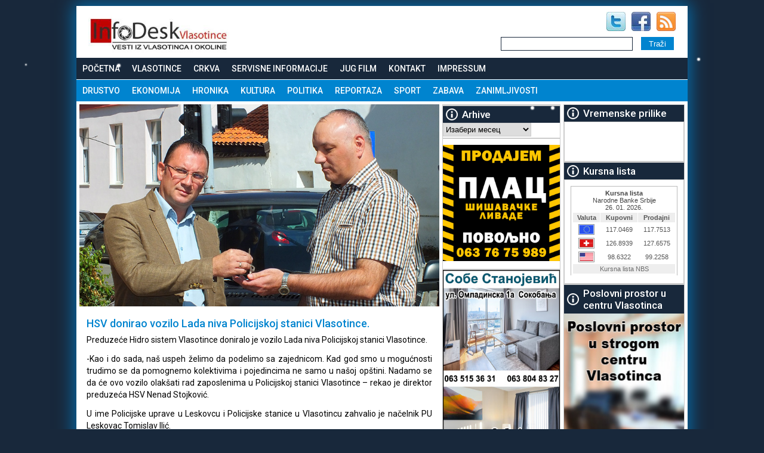

--- FILE ---
content_type: text/html; charset=UTF-8
request_url: https://www.vlasotince.info/hsv-donirao-vozilo-lada-niva-policijskoj-stanici-vlasotince/
body_size: 14777
content:


<!DOCTYPE html>
<html>
<head>


<meta name='robots' content='index, follow, max-image-preview:large, max-snippet:-1, max-video-preview:-1'/>

	<!-- This site is optimized with the Yoast SEO plugin v26.8 - https://yoast.com/product/yoast-seo-wordpress/ -->
	<title>HSV donirao vozilo Lada niva Policijskoj stanici Vlasotince. - Vlasotince InfoDesk</title>
	<meta name="description" content="Preduzeće Hidro sistem Vlasotince doniralo je vozilo Lada niva Policijskoj stanici Vlasotince."/>
	<link rel="canonical" href="https://www.vlasotince.info/hsv-donirao-vozilo-lada-niva-policijskoj-stanici-vlasotince/"/>
	<meta property="og:locale" content="sr_RS"/>
	<meta property="og:type" content="article"/>
	<meta property="og:title" content="HSV donirao vozilo Lada niva Policijskoj stanici Vlasotince. - Vlasotince InfoDesk"/>
	<meta property="og:description" content="Preduzeće Hidro sistem Vlasotince doniralo je vozilo Lada niva Policijskoj stanici Vlasotince."/>
	<meta property="og:url" content="https://www.vlasotince.info/hsv-donirao-vozilo-lada-niva-policijskoj-stanici-vlasotince/"/>
	<meta property="og:site_name" content="Vlasotince InfoDesk"/>
	<meta property="article:published_time" content="2021-09-14T13:58:42+00:00"/>
	<meta property="article:modified_time" content="2021-09-16T14:00:45+00:00"/>
	<meta property="og:image" content="https://www.vlasotince.info/wp-content/uploads/Dodela-kljuceva-lada-niva-policija-vlasotince-firma-HSV.jpg"/>
	<meta property="og:image:width" content="800"/>
	<meta property="og:image:height" content="450"/>
	<meta property="og:image:type" content="image/jpeg"/>
	<meta name="author" content="InfoDesk"/>
	<meta name="twitter:label1" content="Написано од"/>
	<meta name="twitter:data1" content="InfoDesk"/>
	<meta name="twitter:label2" content="Процењено време читања"/>
	<meta name="twitter:data2" content="1 минут"/>
	<script type="application/ld+json" class="yoast-schema-graph">{"@context":"https://schema.org","@graph":[{"@type":"Article","@id":"https://www.vlasotince.info/hsv-donirao-vozilo-lada-niva-policijskoj-stanici-vlasotince/#article","isPartOf":{"@id":"https://www.vlasotince.info/hsv-donirao-vozilo-lada-niva-policijskoj-stanici-vlasotince/"},"author":{"name":"InfoDesk","@id":"https://www.vlasotince.info/#/schema/person/ce9f6e6f6a075d3233f97774ef4a4abf"},"headline":"HSV donirao vozilo Lada niva Policijskoj stanici Vlasotince.","datePublished":"2021-09-14T13:58:42+00:00","dateModified":"2021-09-16T14:00:45+00:00","mainEntityOfPage":{"@id":"https://www.vlasotince.info/hsv-donirao-vozilo-lada-niva-policijskoj-stanici-vlasotince/"},"wordCount":181,"commentCount":0,"image":{"@id":"https://www.vlasotince.info/hsv-donirao-vozilo-lada-niva-policijskoj-stanici-vlasotince/#primaryimage"},"thumbnailUrl":"https://www.vlasotince.info/wp-content/uploads/Dodela-kljuceva-lada-niva-policija-vlasotince-firma-HSV.jpg","keywords":["Nenad Stojković","Tomislav Ilić"],"articleSection":["Drustvo","Vesti"],"inLanguage":"sr-RS","potentialAction":[{"@type":"CommentAction","name":"Comment","target":["https://www.vlasotince.info/hsv-donirao-vozilo-lada-niva-policijskoj-stanici-vlasotince/#respond"]}]},{"@type":"WebPage","@id":"https://www.vlasotince.info/hsv-donirao-vozilo-lada-niva-policijskoj-stanici-vlasotince/","url":"https://www.vlasotince.info/hsv-donirao-vozilo-lada-niva-policijskoj-stanici-vlasotince/","name":"HSV donirao vozilo Lada niva Policijskoj stanici Vlasotince. - Vlasotince InfoDesk","isPartOf":{"@id":"https://www.vlasotince.info/#website"},"primaryImageOfPage":{"@id":"https://www.vlasotince.info/hsv-donirao-vozilo-lada-niva-policijskoj-stanici-vlasotince/#primaryimage"},"image":{"@id":"https://www.vlasotince.info/hsv-donirao-vozilo-lada-niva-policijskoj-stanici-vlasotince/#primaryimage"},"thumbnailUrl":"https://www.vlasotince.info/wp-content/uploads/Dodela-kljuceva-lada-niva-policija-vlasotince-firma-HSV.jpg","datePublished":"2021-09-14T13:58:42+00:00","dateModified":"2021-09-16T14:00:45+00:00","author":{"@id":"https://www.vlasotince.info/#/schema/person/ce9f6e6f6a075d3233f97774ef4a4abf"},"description":"Preduzeće Hidro sistem Vlasotince doniralo je vozilo Lada niva Policijskoj stanici Vlasotince.","breadcrumb":{"@id":"https://www.vlasotince.info/hsv-donirao-vozilo-lada-niva-policijskoj-stanici-vlasotince/#breadcrumb"},"inLanguage":"sr-RS","potentialAction":[{"@type":"ReadAction","target":["https://www.vlasotince.info/hsv-donirao-vozilo-lada-niva-policijskoj-stanici-vlasotince/"]}]},{"@type":"ImageObject","inLanguage":"sr-RS","@id":"https://www.vlasotince.info/hsv-donirao-vozilo-lada-niva-policijskoj-stanici-vlasotince/#primaryimage","url":"https://www.vlasotince.info/wp-content/uploads/Dodela-kljuceva-lada-niva-policija-vlasotince-firma-HSV.jpg","contentUrl":"https://www.vlasotince.info/wp-content/uploads/Dodela-kljuceva-lada-niva-policija-vlasotince-firma-HSV.jpg","width":800,"height":450},{"@type":"BreadcrumbList","@id":"https://www.vlasotince.info/hsv-donirao-vozilo-lada-niva-policijskoj-stanici-vlasotince/#breadcrumb","itemListElement":[{"@type":"ListItem","position":1,"name":"Drustvo","item":"https://www.vlasotince.info/drustvo/"},{"@type":"ListItem","position":2,"name":"HSV donirao vozilo Lada niva Policijskoj stanici Vlasotince."}]},{"@type":"WebSite","@id":"https://www.vlasotince.info/#website","url":"https://www.vlasotince.info/","name":"Vlasotince InfoDesk","description":"Vlasotince InfoDesk. Vlasotince na dlanu. Vesti iz Vlasotinca i okoline. Sve o Vlasotincu na jednom mestu.","potentialAction":[{"@type":"SearchAction","target":{"@type":"EntryPoint","urlTemplate":"https://www.vlasotince.info/?s={search_term_string}"},"query-input":{"@type":"PropertyValueSpecification","valueRequired":true,"valueName":"search_term_string"}}],"inLanguage":"sr-RS"},{"@type":"Person","@id":"https://www.vlasotince.info/#/schema/person/ce9f6e6f6a075d3233f97774ef4a4abf","name":"InfoDesk","image":{"@type":"ImageObject","inLanguage":"sr-RS","@id":"https://www.vlasotince.info/#/schema/person/image/","url":"https://secure.gravatar.com/avatar/1bbe73dfee6ee28eb76951bea90a2ed262cff932cd9c6b336477c98a6e051de9?s=96&d=mm&r=g","contentUrl":"https://secure.gravatar.com/avatar/1bbe73dfee6ee28eb76951bea90a2ed262cff932cd9c6b336477c98a6e051de9?s=96&d=mm&r=g","caption":"InfoDesk"},"url":"https://www.vlasotince.info/author/zoky/"}]}</script>
	<!-- / Yoast SEO plugin. -->


<script type="text/javascript" id="wpp-js" src="https://www.vlasotince.info/wp-content/plugins/wordpress-popular-posts/assets/js/wpp.min.js?ver=7.3.6" data-sampling="0" data-sampling-rate="100" data-api-url="https://www.vlasotince.info/wp-json/wordpress-popular-posts" data-post-id="11450" data-token="4905020ae4" data-lang="0" data-debug="0"></script>
<link rel="alternate" type="application/rss+xml" title="Vlasotince InfoDesk &raquo; довод коментара на HSV donirao vozilo Lada niva Policijskoj stanici Vlasotince." href="https://www.vlasotince.info/hsv-donirao-vozilo-lada-niva-policijskoj-stanici-vlasotince/feed/"/>
<link rel="alternate" title="oEmbed (JSON)" type="application/json+oembed" href="https://www.vlasotince.info/wp-json/oembed/1.0/embed?url=https%3A%2F%2Fwww.vlasotince.info%2Fhsv-donirao-vozilo-lada-niva-policijskoj-stanici-vlasotince%2F"/>
<link rel="alternate" title="oEmbed (XML)" type="text/xml+oembed" href="https://www.vlasotince.info/wp-json/oembed/1.0/embed?url=https%3A%2F%2Fwww.vlasotince.info%2Fhsv-donirao-vozilo-lada-niva-policijskoj-stanici-vlasotince%2F&#038;format=xml"/>
		
	<style id='wp-img-auto-sizes-contain-inline-css' type='text/css'>img:is([sizes=auto i],[sizes^="auto," i]){contain-intrinsic-size:3000px 1500px}</style>
<link rel='stylesheet' id='cf7ic_style-css' href='https://www.vlasotince.info/wp-content/plugins/contact-form-7-image-captcha/css/cf7ic-style.css?ver=3.3.7' type='text/css' media='all'/>
<style id='h5ab-snow-flurry-css-css' media='all'>.sf-snow-flake{position:fixed;top:-20px;z-index:99999}.sf-snow-anim{top:110%}</style>
<style id='wp-emoji-styles-inline-css' type='text/css'>img.wp-smiley,img.emoji{display:inline!important;border:none!important;box-shadow:none!important;height:1em!important;width:1em!important;margin:0 .07em!important;vertical-align:-.1em!important;background:none!important;padding:0!important}</style>
<style id='wp-block-library-inline-css' type='text/css'>:root{--wp-block-synced-color:#7a00df;--wp-block-synced-color--rgb:122 , 0 , 223;--wp-bound-block-color:var(--wp-block-synced-color);--wp-editor-canvas-background:#ddd;--wp-admin-theme-color:#007cba;--wp-admin-theme-color--rgb:0 , 124 , 186;--wp-admin-theme-color-darker-10:#006ba1;--wp-admin-theme-color-darker-10--rgb:0 , 107 , 160.5;--wp-admin-theme-color-darker-20:#005a87;--wp-admin-theme-color-darker-20--rgb:0 , 90 , 135;--wp-admin-border-width-focus:2px}@media (min-resolution:192dpi){:root{--wp-admin-border-width-focus:1.5px}}.wp-element-button{cursor:pointer}:root .has-very-light-gray-background-color{background-color:#eee}:root .has-very-dark-gray-background-color{background-color:#313131}:root .has-very-light-gray-color{color:#eee}:root .has-very-dark-gray-color{color:#313131}:root .has-vivid-green-cyan-to-vivid-cyan-blue-gradient-background{background:linear-gradient(135deg,#00d084,#0693e3)}:root .has-purple-crush-gradient-background{background:linear-gradient(135deg,#34e2e4,#4721fb 50%,#ab1dfe)}:root .has-hazy-dawn-gradient-background{background:linear-gradient(135deg,#faaca8,#dad0ec)}:root .has-subdued-olive-gradient-background{background:linear-gradient(135deg,#fafae1,#67a671)}:root .has-atomic-cream-gradient-background{background:linear-gradient(135deg,#fdd79a,#004a59)}:root .has-nightshade-gradient-background{background:linear-gradient(135deg,#330968,#31cdcf)}:root .has-midnight-gradient-background{background:linear-gradient(135deg,#020381,#2874fc)}:root{--wp--preset--font-size--normal:16px;--wp--preset--font-size--huge:42px}.has-regular-font-size{font-size:1em}.has-larger-font-size{font-size:2.625em}.has-normal-font-size{font-size:var(--wp--preset--font-size--normal)}.has-huge-font-size{font-size:var(--wp--preset--font-size--huge)}.has-text-align-center{text-align:center}.has-text-align-left{text-align:left}.has-text-align-right{text-align:right}.has-fit-text{white-space:nowrap!important}#end-resizable-editor-section{display:none}.aligncenter{clear:both}.items-justified-left{justify-content:flex-start}.items-justified-center{justify-content:center}.items-justified-right{justify-content:flex-end}.items-justified-space-between{justify-content:space-between}.screen-reader-text{border:0;clip-path:inset(50%);height:1px;margin:-1px;overflow:hidden;padding:0;position:absolute;width:1px;word-wrap:normal!important}.screen-reader-text:focus{background-color:#ddd;clip-path:none;color:#444;display:block;font-size:1em;height:auto;left:5px;line-height:normal;padding:15px 23px 14px;text-decoration:none;top:5px;width:auto;z-index:100000}html :where(.has-border-color){border-style:solid}html :where([style*=border-top-color]){border-top-style:solid}html :where([style*=border-right-color]){border-right-style:solid}html :where([style*=border-bottom-color]){border-bottom-style:solid}html :where([style*=border-left-color]){border-left-style:solid}html :where([style*=border-width]){border-style:solid}html :where([style*=border-top-width]){border-top-style:solid}html :where([style*=border-right-width]){border-right-style:solid}html :where([style*=border-bottom-width]){border-bottom-style:solid}html :where([style*=border-left-width]){border-left-style:solid}html :where(img[class*=wp-image-]){height:auto;max-width:100%}:where(figure){margin:0 0 1em}html :where(.is-position-sticky){--wp-admin--admin-bar--position-offset:var(--wp-admin--admin-bar--height,0)}@media screen and (max-width:600px){html :where(.is-position-sticky){--wp-admin--admin-bar--position-offset:0}}</style>
<style id='classic-theme-styles-inline-css' type='text/css'>.wp-block-button__link{color:#fff;background-color:#32373c;border-radius:9999px;box-shadow:none;text-decoration:none;padding:calc(.667em + 2px) calc(1.333em + 2px);font-size:1.125em}.wp-block-file__button{background:#32373c;color:#fff;text-decoration:none}</style>
<link rel='stylesheet' id='categories-images-styles-css' href='https://www.vlasotince.info/wp-content/plugins/categories-images/assets/css/zci-styles.css?ver=3.3.1' type='text/css' media='all'/>
<link rel='stylesheet' id='contact-form-7-css' href='https://www.vlasotince.info/wp-content/plugins/contact-form-7/includes/css/styles.css?ver=6.1.4' type='text/css' media='all'/>
<link rel='stylesheet' id='responsive-lightbox-tosrus-css' href='https://www.vlasotince.info/wp-content/plugins/responsive-lightbox/assets/tosrus/jquery.tosrus.min.css?ver=2.5.0' type='text/css' media='all'/>
<link rel='stylesheet' id='dashicons-css' href='https://www.vlasotince.info/wp-includes/css/dashicons.min.css?ver=6.9' type='text/css' media='all'/>
<link rel='stylesheet' id='rmp-menu-styles-css' href='https://www.vlasotince.info/wp-content/uploads/rmp-menu/css/rmp-menu.css?ver=928' type='text/css' media='all'/>
<link rel='stylesheet' id='wordpress-popular-posts-css-css' href='https://www.vlasotince.info/wp-content/plugins/wordpress-popular-posts/assets/css/wpp.css?ver=7.3.6' type='text/css' media='all'/>
<link rel='stylesheet' id='tablepress-default-css' href='https://www.vlasotince.info/wp-content/plugins/tablepress/css/build/default.css?ver=3.2.6' type='text/css' media='all'/>
<link rel='stylesheet' id='bxslider-styles-css' href='https://www.vlasotince.info/wp-content/plugins/bxslider-wp/bxslider/jquery.bxslider.css?ver=2.0.0' type='text/css' media='all'/>
<link rel='stylesheet' id='wp-paginate-css' href='https://www.vlasotince.info/wp-content/plugins/wp-paginate/css/wp-paginate.css?ver=2.2.4' type='text/css' media='screen'/>
<script type="text/javascript" src="https://www.vlasotince.info/wp-includes/js/jquery/jquery.min.js?ver=3.7.1" id="jquery-core-js"></script>
<script type="text/javascript" src="https://www.vlasotince.info/wp-includes/js/jquery/jquery-migrate.min.js?ver=3.4.1" id="jquery-migrate-js"></script>
<script type="text/javascript" src="https://www.vlasotince.info/wp-content/plugins/responsive-lightbox/assets/infinitescroll/infinite-scroll.pkgd.min.js?ver=4.0.1" id="responsive-lightbox-infinite-scroll-js"></script>
<script type="text/javascript" src="https://www.vlasotince.info/wp-content/plugins/bxslider-wp/bxslider/jquery.bxslider.min.js?ver=2.0.0" id="bxslider-js"></script>
<script type="text/javascript" src="https://www.vlasotince.info/wp-content/plugins/bxslider-wp/js/initialize.js?ver=2.0.0" id="bxslider-initialize-js"></script>
<link rel="https://api.w.org/" href="https://www.vlasotince.info/wp-json/"/><link rel="alternate" title="JSON" type="application/json" href="https://www.vlasotince.info/wp-json/wp/v2/posts/11450"/><link rel="EditURI" type="application/rsd+xml" title="RSD" href="https://www.vlasotince.info/xmlrpc.php?rsd"/>
<link rel='shortlink' href='https://www.vlasotince.info/?p=11450'/>
            <style id="wpp-loading-animation-styles">@-webkit-keyframes bgslide{from{background-position-x:0}to{background-position-x:-200%}}@keyframes bgslide{from{background-position-x:0}to{background-position-x:-200%}}.wpp-widget-block-placeholder,.wpp-shortcode-placeholder{margin:0 auto;width:60px;height:3px;background:#dd3737;background:linear-gradient(90deg,#dd3737 0%,#571313 10%,#dd3737 100%);background-size:200% auto;border-radius:3px;-webkit-animation:bgslide 1s infinite linear;animation:bgslide 1s infinite linear}</style>
            
<link href='https://fonts.googleapis.com/css?family=Roboto:400,500,700&subset=latin,latin-ext' rel='stylesheet' type='text/css'>

<link rel="pingback" href="https://www.vlasotince.info/xmlrpc.php"/>
<link rel="shortcut icon" type="image/x-icon" href="favicon.ico"/>
<meta http-equiv="content-type" content="text/html; charset=UTF-8"/>
<meta http-equiv="content-language" content="sr">
<meta name="sitelock-site-verification" content="3793"/>
<meta name='viewport' content='width=device-width, initial-scale=1, maximum-scale=1, user-scalable=no'/>

<link rel="stylesheet" type="text/css" href="https://www.vlasotince.info/wp-content/themes/INFODESK/style.css"/>
<link rel="stylesheet" type="text/css" href="https://www.vlasotince.info/wp-content/themes/INFODESK/responsive.css"/>


<link rel='stylesheet' id='bxslider-styles-css' href='https://www.vlasotince.info/wp-content/plugins/bxslider-wp/bxslider/jquery.bxslider.css?ver=1.5.2' type='text/css' media='all'/>
<script type='text/javascript' src='https://www.vlasotince.info/wp-content/plugins/bxslider-wp/bxslider/jquery.bxslider.min.js?ver=1.5.2'></script>

<script type='text/javascript' src='https://www.vlasotince.info/wp-content/plugins/bxslider-wp/js/initialize.js?ver=1.5.2'></script>



</head>

<body>
 

<!--Secure-->

<div id="lbanner">
<a href="" target="_blank"><img src="" alt=""/></a>
</div>



<div id="rbanner">
<a href="" target="_blank"><img src="" alt=""/></a>
</div>


<div id="headbaner">
</div>

<div id="holder">



<div id="header">
<div id="logo"><a href="https://www.vlasotince.info"><img src="https://www.vlasotince.info/wp-content/themes/INFODESK/images/logo.jpg" alt="Vlasotince"/></a></div>


<div id="header_right">

<div id="social">
<a href="https://twitter.com/infodesk_vl" target="_blank" rel="nofollow"><img src="https://www.vlasotince.info/wp-content/themes/INFODESK/images/twitter.jpg" alt="twitter" class="social_links"></a><a href="https://www.facebook.com/infodesk.vlasotince" target="_blank" rel="nofollow"><img src="https://www.vlasotince.info/wp-content/themes/INFODESK/images/facebook.jpg" alt="Facebook" class="social_links"></a><a href="https://www.vlasotince.info/feed/" target="_blank" rel="nofollow"><img src="https://www.vlasotince.info/wp-content/themes/INFODESK/images/rss_social.jpg" alt="RSS" class="social_links"></a>
</div>

<br clear="all"/>
<form id="searchform" action="https://www.vlasotince.info/" method="get">
<table id="formtable" border="0">
  <tr>
    <td width="80%"><input id="s" class="form-input" type="text" value="" name="s"/></td>
    <td><input class="search-submit" type="submit" value="Traži" name="search"/></td>
</tr>
</table>
  </form>
</div>

</div>

<ul id="menu-main" class=""><li id="menu-item-51" class="menu-item menu-item-type-custom menu-item-object-custom menu-item-home menu-item-51"><a href="https://www.vlasotince.info">Početna</a></li>
<li id="menu-item-25" class="menu-item menu-item-type-post_type menu-item-object-page menu-item-has-children menu-item-25"><a href="https://www.vlasotince.info/vlasotince/">Vlasotince</a>
<ul class="sub-menu">
	<li id="menu-item-24" class="menu-item menu-item-type-post_type menu-item-object-page menu-item-24"><a href="https://www.vlasotince.info/polozaj/">Položaj</a></li>
	<li id="menu-item-23" class="menu-item menu-item-type-post_type menu-item-object-page menu-item-23"><a href="https://www.vlasotince.info/istorija/">Istorija</a></li>
	<li id="menu-item-2498" class="menu-item menu-item-type-post_type menu-item-object-page menu-item-2498"><a href="https://www.vlasotince.info/legende-o-vlasotincu/">Legende o Vlasotincu</a></li>
</ul>
</li>
<li id="menu-item-672" class="menu-item menu-item-type-post_type menu-item-object-page menu-item-has-children menu-item-672"><a href="https://www.vlasotince.info/crkva/">Crkva</a>
<ul class="sub-menu">
	<li id="menu-item-699" class="menu-item menu-item-type-post_type menu-item-object-page menu-item-699"><a href="https://www.vlasotince.info/crkva/irinej-u-vlasotincu/">Irinej u Vlasotincu</a></li>
	<li id="menu-item-711" class="menu-item menu-item-type-post_type menu-item-object-page menu-item-711"><a href="https://www.vlasotince.info/crkva/vrbica/">Vrbica</a></li>
</ul>
</li>
<li id="menu-item-2380" class="menu-item menu-item-type-post_type menu-item-object-page menu-item-2380"><a href="https://www.vlasotince.info/servisne-informacije/">Servisne informacije</a></li>
<li id="menu-item-1519" class="menu-item menu-item-type-post_type menu-item-object-page menu-item-1519"><a href="https://www.vlasotince.info/jug-film/">Jug Film</a></li>
<li id="menu-item-21" class="menu-item menu-item-type-post_type menu-item-object-page menu-item-21"><a href="https://www.vlasotince.info/kontakt/">Kontakt</a></li>
<li id="menu-item-14011" class="menu-item menu-item-type-post_type menu-item-object-page menu-item-14011"><a href="https://www.vlasotince.info/impressum/">Impressum</a></li>
</ul><ul id="menu-meta" class=""><li id="menu-item-2343" class="menu-item menu-item-type-taxonomy menu-item-object-category current-post-ancestor current-menu-parent current-post-parent menu-item-2343"><a href="https://www.vlasotince.info/drustvo/">Drustvo</a></li>
<li id="menu-item-2352" class="menu-item menu-item-type-taxonomy menu-item-object-category menu-item-2352"><a href="https://www.vlasotince.info/ekonomija/">Ekonomija</a></li>
<li id="menu-item-29" class="menu-item menu-item-type-taxonomy menu-item-object-category menu-item-29"><a href="https://www.vlasotince.info/hronika/">Hronika</a></li>
<li id="menu-item-2345" class="menu-item menu-item-type-taxonomy menu-item-object-category menu-item-2345"><a href="https://www.vlasotince.info/kultura/">Kultura</a></li>
<li id="menu-item-2346" class="menu-item menu-item-type-taxonomy menu-item-object-category menu-item-2346"><a href="https://www.vlasotince.info/politika/">Politika</a></li>
<li id="menu-item-2347" class="menu-item menu-item-type-taxonomy menu-item-object-category menu-item-2347"><a href="https://www.vlasotince.info/reportaza/">Reportaza</a></li>
<li id="menu-item-2348" class="menu-item menu-item-type-taxonomy menu-item-object-category menu-item-2348"><a href="https://www.vlasotince.info/sport/">Sport</a></li>
<li id="menu-item-2349" class="menu-item menu-item-type-taxonomy menu-item-object-category menu-item-2349"><a href="https://www.vlasotince.info/zabava/">Zabava</a></li>
<li id="menu-item-35" class="menu-item menu-item-type-taxonomy menu-item-object-category menu-item-35"><a href="https://www.vlasotince.info/zanimljivosti/">Zanimljivosti</a></li>
</ul>






<div id="content" class="grid_1">



    <!--single post left div start--------------------------------------------->
    <div class="grid_44" id="post">

        <!--post image-->
                                <img src="https://www.vlasotince.info/wp-content/uploads/Dodela-kljuceva-lada-niva-policija-vlasotince-firma-HSV.jpg"><br clear="all"/>
        
        <br clear="all"/>

        <!--breadcrump-->
        
        <!--post content start-->
        <div class="text">
            <h2>HSV donirao vozilo Lada niva Policijskoj stanici Vlasotince.</h2>
                        <p>Preduzeće Hidro sistem Vlasotince doniralo je vozilo Lada niva Policijskoj stanici Vlasotince.</p>
<p>-Kao i do sada, naš uspeh želimo da podelimo sa zajednicom. Kad god smo u mogućnosti trudimo se da pomognemo kolektivima i pojedincima ne samo u našoj opštini. Nadamo se da će ovo vozilo olakšati rad zaposlenima u Policijskoj stanici Vlasotince – rekao je direktor preduzeća HSV Nenad Stojković.</p>
<p>U ime Policijske uprave u Leskovcu i Policijske stanice u Vlasotincu zahvalio je načelnik PU Leskovac Tomislav Ilić.</p>
<p>-Ovo terensko vozilo će pomoći u redovnom radu stanice s obzirom na to da je dve trećine područja koje pokriva Policijska stanica Vlasotince brdsko planisnko. Trudićemo se da opravdamo i ovu donaciju štiteći pre svega bezbednost svih građana. Ovo je još jedan dobar primer saradnje između državnih organa i preduzeća – rekao je Ilić.</p>
<p>Preduzeće Hidro sistem Vlasotince postoji od 2006.godine, bavi se poslovima hidro gradnje i nisko gradnje, zapošljava stotinak radnika i trenutno ima 10 aktivnih gradilišta.</p>






            <!--box slika iznad 0-->
            

            <!--box slika left right 0-->
            

            <!--box slika iznad 1-->
            

            <!--box slika left right 1-->
            
            <!--box slika iznad 2-->
            

            <!--box slika left right 2-->
            

            <!--box slika iznad 2-->
            

            <!--box slika left right 1-->
            


            <P>&nbsp;</P>
            <P style="float:right; color:#999"><em>Objavljeno:
                    <strong>14.09.2021</strong>&nbsp;|&nbsp;Autor: InfoDesk</em></P>



            


            
            <br clear="all"/>

            

            <br clear="all"/>



            <div id="meta" class="grid_1">
                <span class='st_fblike_hcount' st_title='HSV donirao vozilo Lada niva Policijskoj stanici Vlasotince.' st_url='https://www.vlasotince.info/hsv-donirao-vozilo-lada-niva-policijskoj-stanici-vlasotince/'></span>
                <span class='st_twitter_hcount' st_title='HSV donirao vozilo Lada niva Policijskoj stanici Vlasotince.' st_url='https://www.vlasotince.info/hsv-donirao-vozilo-lada-niva-policijskoj-stanici-vlasotince/'></span>
                <span class='st_facebook_hcount' st_title='HSV donirao vozilo Lada niva Policijskoj stanici Vlasotince.' st_url='https://www.vlasotince.info/hsv-donirao-vozilo-lada-niva-policijskoj-stanici-vlasotince/'></span>
            </div>



            <br clear="all"/>

            <!--related povezani-->
            



            <!--single post left div end--------------------------------------------->






        </div>

    </div>


    <!--single post left div end--------------------------------------------->


    <!--single post right div end--------------------------------------------->
    <div class="grid_4">
        
<li id="wpp-2" class="widget popular-posts">

</li>

<li id="archives-2" class="widget widget_archive"><h2 class="widgettitle">Arhive</h2>
		<label class="screen-reader-text" for="archives-dropdown-2">Arhive</label>
		<select id="archives-dropdown-2" name="archive-dropdown">
			
			<option value="">Изабери месец</option>
				<option value='https://www.vlasotince.info/2026/01/'> јануар 2026 &nbsp;(46)</option>
	<option value='https://www.vlasotince.info/2025/12/'> децембар 2025 &nbsp;(51)</option>
	<option value='https://www.vlasotince.info/2025/11/'> новембар 2025 &nbsp;(40)</option>
	<option value='https://www.vlasotince.info/2025/10/'> октобар 2025 &nbsp;(36)</option>
	<option value='https://www.vlasotince.info/2025/09/'> септембар 2025 &nbsp;(35)</option>
	<option value='https://www.vlasotince.info/2025/08/'> август 2025 &nbsp;(50)</option>
	<option value='https://www.vlasotince.info/2025/07/'> јул 2025 &nbsp;(64)</option>
	<option value='https://www.vlasotince.info/2025/06/'> јун 2025 &nbsp;(63)</option>
	<option value='https://www.vlasotince.info/2025/05/'> мај 2025 &nbsp;(70)</option>
	<option value='https://www.vlasotince.info/2025/04/'> април 2025 &nbsp;(49)</option>
	<option value='https://www.vlasotince.info/2025/03/'> март 2025 &nbsp;(61)</option>
	<option value='https://www.vlasotince.info/2025/02/'> фебруар 2025 &nbsp;(66)</option>
	<option value='https://www.vlasotince.info/2025/01/'> јануар 2025 &nbsp;(40)</option>
	<option value='https://www.vlasotince.info/2024/12/'> децембар 2024 &nbsp;(47)</option>
	<option value='https://www.vlasotince.info/2024/11/'> новембар 2024 &nbsp;(54)</option>
	<option value='https://www.vlasotince.info/2024/10/'> октобар 2024 &nbsp;(34)</option>
	<option value='https://www.vlasotince.info/2024/09/'> септембар 2024 &nbsp;(49)</option>
	<option value='https://www.vlasotince.info/2024/08/'> август 2024 &nbsp;(70)</option>
	<option value='https://www.vlasotince.info/2024/07/'> јул 2024 &nbsp;(80)</option>
	<option value='https://www.vlasotince.info/2024/06/'> јун 2024 &nbsp;(43)</option>
	<option value='https://www.vlasotince.info/2024/05/'> мај 2024 &nbsp;(60)</option>
	<option value='https://www.vlasotince.info/2024/04/'> април 2024 &nbsp;(53)</option>
	<option value='https://www.vlasotince.info/2024/03/'> март 2024 &nbsp;(53)</option>
	<option value='https://www.vlasotince.info/2024/02/'> фебруар 2024 &nbsp;(30)</option>
	<option value='https://www.vlasotince.info/2024/01/'> јануар 2024 &nbsp;(48)</option>
	<option value='https://www.vlasotince.info/2023/12/'> децембар 2023 &nbsp;(46)</option>
	<option value='https://www.vlasotince.info/2023/11/'> новембар 2023 &nbsp;(49)</option>
	<option value='https://www.vlasotince.info/2023/10/'> октобар 2023 &nbsp;(66)</option>
	<option value='https://www.vlasotince.info/2023/09/'> септембар 2023 &nbsp;(51)</option>
	<option value='https://www.vlasotince.info/2023/08/'> август 2023 &nbsp;(54)</option>
	<option value='https://www.vlasotince.info/2023/07/'> јул 2023 &nbsp;(29)</option>
	<option value='https://www.vlasotince.info/2023/06/'> јун 2023 &nbsp;(60)</option>
	<option value='https://www.vlasotince.info/2023/05/'> мај 2023 &nbsp;(34)</option>
	<option value='https://www.vlasotince.info/2023/04/'> април 2023 &nbsp;(62)</option>
	<option value='https://www.vlasotince.info/2023/03/'> март 2023 &nbsp;(35)</option>
	<option value='https://www.vlasotince.info/2023/02/'> фебруар 2023 &nbsp;(48)</option>
	<option value='https://www.vlasotince.info/2023/01/'> јануар 2023 &nbsp;(42)</option>
	<option value='https://www.vlasotince.info/2022/12/'> децембар 2022 &nbsp;(67)</option>
	<option value='https://www.vlasotince.info/2022/11/'> новембар 2022 &nbsp;(69)</option>
	<option value='https://www.vlasotince.info/2022/10/'> октобар 2022 &nbsp;(74)</option>
	<option value='https://www.vlasotince.info/2022/09/'> септембар 2022 &nbsp;(41)</option>
	<option value='https://www.vlasotince.info/2022/08/'> август 2022 &nbsp;(42)</option>
	<option value='https://www.vlasotince.info/2022/07/'> јул 2022 &nbsp;(46)</option>
	<option value='https://www.vlasotince.info/2022/06/'> јун 2022 &nbsp;(64)</option>
	<option value='https://www.vlasotince.info/2022/05/'> мај 2022 &nbsp;(44)</option>
	<option value='https://www.vlasotince.info/2022/04/'> април 2022 &nbsp;(41)</option>
	<option value='https://www.vlasotince.info/2022/03/'> март 2022 &nbsp;(71)</option>
	<option value='https://www.vlasotince.info/2022/02/'> фебруар 2022 &nbsp;(30)</option>
	<option value='https://www.vlasotince.info/2022/01/'> јануар 2022 &nbsp;(34)</option>
	<option value='https://www.vlasotince.info/2021/12/'> децембар 2021 &nbsp;(64)</option>
	<option value='https://www.vlasotince.info/2021/11/'> новембар 2021 &nbsp;(68)</option>
	<option value='https://www.vlasotince.info/2021/10/'> октобар 2021 &nbsp;(56)</option>
	<option value='https://www.vlasotince.info/2021/09/'> септембар 2021 &nbsp;(71)</option>
	<option value='https://www.vlasotince.info/2021/08/'> август 2021 &nbsp;(72)</option>
	<option value='https://www.vlasotince.info/2021/07/'> јул 2021 &nbsp;(44)</option>
	<option value='https://www.vlasotince.info/2021/06/'> јун 2021 &nbsp;(68)</option>
	<option value='https://www.vlasotince.info/2021/05/'> мај 2021 &nbsp;(99)</option>
	<option value='https://www.vlasotince.info/2021/04/'> април 2021 &nbsp;(82)</option>
	<option value='https://www.vlasotince.info/2021/03/'> март 2021 &nbsp;(29)</option>
	<option value='https://www.vlasotince.info/2021/02/'> фебруар 2021 &nbsp;(27)</option>
	<option value='https://www.vlasotince.info/2021/01/'> јануар 2021 &nbsp;(59)</option>
	<option value='https://www.vlasotince.info/2020/12/'> децембар 2020 &nbsp;(33)</option>
	<option value='https://www.vlasotince.info/2020/11/'> новембар 2020 &nbsp;(51)</option>
	<option value='https://www.vlasotince.info/2020/10/'> октобар 2020 &nbsp;(55)</option>
	<option value='https://www.vlasotince.info/2020/09/'> септембар 2020 &nbsp;(74)</option>
	<option value='https://www.vlasotince.info/2020/08/'> август 2020 &nbsp;(54)</option>
	<option value='https://www.vlasotince.info/2020/07/'> јул 2020 &nbsp;(30)</option>
	<option value='https://www.vlasotince.info/2020/06/'> јун 2020 &nbsp;(50)</option>
	<option value='https://www.vlasotince.info/2020/05/'> мај 2020 &nbsp;(64)</option>
	<option value='https://www.vlasotince.info/2020/04/'> април 2020 &nbsp;(84)</option>
	<option value='https://www.vlasotince.info/2020/03/'> март 2020 &nbsp;(68)</option>
	<option value='https://www.vlasotince.info/2020/02/'> фебруар 2020 &nbsp;(31)</option>
	<option value='https://www.vlasotince.info/2020/01/'> јануар 2020 &nbsp;(15)</option>
	<option value='https://www.vlasotince.info/2019/12/'> децембар 2019 &nbsp;(32)</option>
	<option value='https://www.vlasotince.info/2019/11/'> новембар 2019 &nbsp;(56)</option>
	<option value='https://www.vlasotince.info/2019/10/'> октобар 2019 &nbsp;(52)</option>
	<option value='https://www.vlasotince.info/2019/09/'> септембар 2019 &nbsp;(49)</option>
	<option value='https://www.vlasotince.info/2019/08/'> август 2019 &nbsp;(75)</option>
	<option value='https://www.vlasotince.info/2019/07/'> јул 2019 &nbsp;(52)</option>
	<option value='https://www.vlasotince.info/2019/06/'> јун 2019 &nbsp;(39)</option>
	<option value='https://www.vlasotince.info/2019/05/'> мај 2019 &nbsp;(52)</option>
	<option value='https://www.vlasotince.info/2019/04/'> април 2019 &nbsp;(39)</option>
	<option value='https://www.vlasotince.info/2019/03/'> март 2019 &nbsp;(41)</option>
	<option value='https://www.vlasotince.info/2019/02/'> фебруар 2019 &nbsp;(22)</option>
	<option value='https://www.vlasotince.info/2019/01/'> јануар 2019 &nbsp;(7)</option>
	<option value='https://www.vlasotince.info/2018/12/'> децембар 2018 &nbsp;(48)</option>
	<option value='https://www.vlasotince.info/2018/11/'> новембар 2018 &nbsp;(45)</option>
	<option value='https://www.vlasotince.info/2018/10/'> октобар 2018 &nbsp;(46)</option>
	<option value='https://www.vlasotince.info/2018/09/'> септембар 2018 &nbsp;(31)</option>
	<option value='https://www.vlasotince.info/2018/08/'> август 2018 &nbsp;(35)</option>
	<option value='https://www.vlasotince.info/2018/07/'> јул 2018 &nbsp;(20)</option>
	<option value='https://www.vlasotince.info/2018/06/'> јун 2018 &nbsp;(21)</option>
	<option value='https://www.vlasotince.info/2018/05/'> мај 2018 &nbsp;(58)</option>
	<option value='https://www.vlasotince.info/2018/04/'> април 2018 &nbsp;(27)</option>
	<option value='https://www.vlasotince.info/2018/03/'> март 2018 &nbsp;(74)</option>
	<option value='https://www.vlasotince.info/2018/02/'> фебруар 2018 &nbsp;(18)</option>
	<option value='https://www.vlasotince.info/2018/01/'> јануар 2018 &nbsp;(33)</option>
	<option value='https://www.vlasotince.info/2017/12/'> децембар 2017 &nbsp;(86)</option>
	<option value='https://www.vlasotince.info/2017/11/'> новембар 2017 &nbsp;(60)</option>
	<option value='https://www.vlasotince.info/2017/10/'> октобар 2017 &nbsp;(39)</option>
	<option value='https://www.vlasotince.info/2017/09/'> септембар 2017 &nbsp;(52)</option>
	<option value='https://www.vlasotince.info/2017/08/'> август 2017 &nbsp;(61)</option>
	<option value='https://www.vlasotince.info/2017/07/'> јул 2017 &nbsp;(48)</option>
	<option value='https://www.vlasotince.info/2017/06/'> јун 2017 &nbsp;(59)</option>
	<option value='https://www.vlasotince.info/2017/05/'> мај 2017 &nbsp;(64)</option>
	<option value='https://www.vlasotince.info/2017/04/'> април 2017 &nbsp;(38)</option>
	<option value='https://www.vlasotince.info/2017/03/'> март 2017 &nbsp;(27)</option>
	<option value='https://www.vlasotince.info/2017/02/'> фебруар 2017 &nbsp;(34)</option>
	<option value='https://www.vlasotince.info/2017/01/'> јануар 2017 &nbsp;(31)</option>
	<option value='https://www.vlasotince.info/2016/12/'> децембар 2016 &nbsp;(76)</option>
	<option value='https://www.vlasotince.info/2016/11/'> новембар 2016 &nbsp;(60)</option>
	<option value='https://www.vlasotince.info/2016/10/'> октобар 2016 &nbsp;(82)</option>
	<option value='https://www.vlasotince.info/2016/09/'> септембар 2016 &nbsp;(67)</option>
	<option value='https://www.vlasotince.info/2016/08/'> август 2016 &nbsp;(45)</option>
	<option value='https://www.vlasotince.info/2016/07/'> јул 2016 &nbsp;(66)</option>
	<option value='https://www.vlasotince.info/2016/06/'> јун 2016 &nbsp;(47)</option>
	<option value='https://www.vlasotince.info/2016/05/'> мај 2016 &nbsp;(71)</option>
	<option value='https://www.vlasotince.info/2016/04/'> април 2016 &nbsp;(37)</option>
	<option value='https://www.vlasotince.info/2016/03/'> март 2016 &nbsp;(52)</option>
	<option value='https://www.vlasotince.info/2016/02/'> фебруар 2016 &nbsp;(46)</option>
	<option value='https://www.vlasotince.info/2016/01/'> јануар 2016 &nbsp;(58)</option>
	<option value='https://www.vlasotince.info/2015/12/'> децембар 2015 &nbsp;(51)</option>
	<option value='https://www.vlasotince.info/2015/11/'> новембар 2015 &nbsp;(32)</option>
	<option value='https://www.vlasotince.info/2015/10/'> октобар 2015 &nbsp;(39)</option>
	<option value='https://www.vlasotince.info/2015/09/'> септембар 2015 &nbsp;(9)</option>
	<option value='https://www.vlasotince.info/2015/08/'> август 2015 &nbsp;(12)</option>
	<option value='https://www.vlasotince.info/2015/07/'> јул 2015 &nbsp;(6)</option>
	<option value='https://www.vlasotince.info/2015/06/'> јун 2015 &nbsp;(22)</option>
	<option value='https://www.vlasotince.info/2015/05/'> мај 2015 &nbsp;(25)</option>
	<option value='https://www.vlasotince.info/2015/04/'> април 2015 &nbsp;(21)</option>
	<option value='https://www.vlasotince.info/2015/03/'> март 2015 &nbsp;(26)</option>
	<option value='https://www.vlasotince.info/2015/02/'> фебруар 2015 &nbsp;(12)</option>
	<option value='https://www.vlasotince.info/2015/01/'> јануар 2015 &nbsp;(20)</option>
	<option value='https://www.vlasotince.info/2014/12/'> децембар 2014 &nbsp;(19)</option>
	<option value='https://www.vlasotince.info/2014/11/'> новембар 2014 &nbsp;(8)</option>
	<option value='https://www.vlasotince.info/2014/10/'> октобар 2014 &nbsp;(15)</option>
	<option value='https://www.vlasotince.info/2014/09/'> септембар 2014 &nbsp;(10)</option>
	<option value='https://www.vlasotince.info/2014/08/'> август 2014 &nbsp;(13)</option>

		</select>

			<script type="text/javascript">
/* <![CDATA[ */

( ( dropdownId ) => {
	const dropdown = document.getElementById( dropdownId );
	function onSelectChange() {
		setTimeout( () => {
			if ( 'escape' === dropdown.dataset.lastkey ) {
				return;
			}
			if ( dropdown.value ) {
				document.location.href = dropdown.value;
			}
		}, 250 );
	}
	function onKeyUp( event ) {
		if ( 'Escape' === event.key ) {
			dropdown.dataset.lastkey = 'escape';
		} else {
			delete dropdown.dataset.lastkey;
		}
	}
	function onClick() {
		delete dropdown.dataset.lastkey;
	}
	dropdown.addEventListener( 'keyup', onKeyUp );
	dropdown.addEventListener( 'click', onClick );
	dropdown.addEventListener( 'change', onSelectChange );
})( "archives-dropdown-2" );

//# sourceURL=WP_Widget_Archives%3A%3Awidget
/* ]]> */
</script>
</li>
<li id="block-6" class="widget widget_block"><a href="https://goo.gl/maps/kginMEhnKvv8ab1D6" target="_blank"><img decoding="async" src="https://www.vlasotince.info/oglas.gif" style="width:100%; margin:10px 0px"/></a></li>
<li id="block-5" class="widget widget_block widget_media_image">
<figure class="wp-block-image size-full is-resized"><img fetchpriority="high" decoding="async" src="https://www.vlasotince.info/wp-content/uploads/Sobe-Stanojevic.jpg" alt="" class="wp-image-11859" width="250" height="349"/></figure>
</li>




    </div>

    <div class="grid_4">
        <li id="text-3" class="widget widget_text"><h2 class="widgettitle">Vremenske prilike</h2>
			<div class="textwidget"><a href="https://www.accuweather.com/sr/rs/vlasotince/298337/weather-forecast/298337" class="aw-widget-legal">
<!--
By accessing and/or using this code snippet, you agree to AccuWeather’s terms and conditions (in English) which can be found at https://www.accuweather.com/en/free-weather-widgets/terms and AccuWeather’s Privacy Statement (in English) which can be found at http://www.accuweather.com/en/privacy.
-->
</a><div id="awcc1452737358533" class="aw-widget-current" style="border:none; width:100%" data-locationkey="298337" data-unit="c" data-language="sr" data-useip="false" data-uid="awcc1452737358533"></div><script type="text/javascript" src="https://oap.accuweather.com/launch.js"></script></div>
		</li>
<li id="text-4" class="widget widget_text"><h2 class="widgettitle">Kursna lista</h2>
			<div class="textwidget"><div style="text-align:center"><iframe frameborder="0" width="100%" scrolling="no" marginheight="0" marginwidth="0" src="https://www.servisinfo.com/public-data/kursna-lista-public"></iframe></div></div>
		</li>
<li id="responsive_lightbox_image_widget-2" class="widget rl-image-widget"><h2 class="widgettitle">Poslovni prostor u centru Vlasotinca</h2>
<img class="rl-image-widget-image" src="https://www.vlasotince.info/wp-content/uploads/Cokanko-Poslovni-prostor.jpg" width="100%" height="auto" title="Cokanko Poslovni prostor" alt=""/><div class="rl-image-widget-text" style="text-align: center"></div></li>




    </div>
    <!--single post right div end--------------------------------------------->




    <!--end content -->
</div>



<script charset="utf-8" type="text/javascript">var switchTo5x=true;</script>
<script charset="utf-8" type="text/javascript" src="http://w.sharethis.com/button/buttons.js"></script>
<script charset="utf-8" type="text/javascript">stLight.options({"publisher":"wp.f2c577db-25dd-4dc8-839b-456560a51ba2","doNotCopy":true,"hashAddressBar":false,"doNotHash":true});var st_type="wordpress4.1";</script>

<br clear="all"/>

</div>

<br clear="all"/>

<div id="footer">
<div class="grid_3"><li id="text-5" class="widget widget_text"><h2 class="widgettitle">Pratite nas na Facebook-u</h2>
			<div class="textwidget"><div id="fb-root"></div>
<script>(function(d,s,id){var js,fjs=d.getElementsByTagName(s)[0];if(d.getElementById(id))return;js=d.createElement(s);js.id=id;js.src="//connect.facebook.net/sr_RS/sdk.js#xfbml=1&version=v2.5&appId=186210778122056";fjs.parentNode.insertBefore(js,fjs);}(document,'script','facebook-jssdk'));</script>

<div class="fb-page" data-href="https://www.facebook.com/infodesk.vlasotince/" data-width="300" data-height="400px" data-small-header="false" data-adapt-container-width="true" data-hide-cover="false" data-show-facepile="true" data-show-posts="false"><div class="fb-xfbml-parse-ignore"><blockquote cite="https://www.facebook.com/infodesk.vlasotince/"><a href="https://www.facebook.com/infodesk.vlasotince/">InfoDesk Vlasotince</a></blockquote></div></div></div>
		</li>
</div>
<div class="grid_3"></div>
<div class="grid_3"><li id="block-3" class="widget widget_block widget_text">
<p>INfoDesk YouTube<br><a href="https://www.youtube.com/c/VlasotinceInfoDesk">https://www.youtube.com/c/VlasotinceInfoDesk</a></p>
</li>
</div>
<br clear="all"/>

<p class="prava">Sva prava zadržana InfoDesk Vlasotince © 2015 | Programing © 2015 - <a href="https://www.e-seo.info" target="_blank">E-SEO TEAM</a></p>
<p>&nbsp;</p>

</div>

<script type="speculationrules">
{"prefetch":[{"source":"document","where":{"and":[{"href_matches":"/*"},{"not":{"href_matches":["/wp-*.php","/wp-admin/*","/wp-content/uploads/*","/wp-content/*","/wp-content/plugins/*","/wp-content/themes/INFODESK/*","/*\\?(.+)"]}},{"not":{"selector_matches":"a[rel~=\"nofollow\"]"}},{"not":{"selector_matches":".no-prefetch, .no-prefetch a"}}]},"eagerness":"conservative"}]}
</script>
<script>(function(i,s,o,g,r,a,m){i['GoogleAnalyticsObject']=r;i[r]=i[r]||function(){(i[r].q=i[r].q||[]).push(arguments)},i[r].l=1*new Date();a=s.createElement(o),m=s.getElementsByTagName(o)[0];a.async=1;a.src=g;m.parentNode.insertBefore(a,m)})(window,document,'script','https://www.google-analytics.com/analytics.js','ga');ga('create','UA-58885812-1','auto');ga('send','pageview');</script>			<button type="button" aria-controls="rmp-container-11842" aria-label="Menu Trigger" id="rmp_menu_trigger-11842" class="rmp_menu_trigger rmp-menu-trigger-boring">
								<span class="rmp-trigger-box">
									<span class="responsive-menu-pro-inner"></span>
								</span>
					</button>
						<div id="rmp-container-11842" class="rmp-container rmp-container rmp-slide-left">
				<div id="rmp-menu-wrap-11842" class="rmp-menu-wrap"><ul id="rmp-menu-11842" class="rmp-menu" role="menubar" aria-label="Default Menu"><li id="rmp-menu-item-2419" class=" menu-item menu-item-type-custom menu-item-object-custom menu-item-home rmp-menu-item rmp-menu-top-level-item" role="none"><a href="https://www.vlasotince.info" class="rmp-menu-item-link" role="menuitem">Početna</a></li><li id="rmp-menu-item-2420" class=" menu-item menu-item-type-post_type menu-item-object-page menu-item-has-children rmp-menu-item rmp-menu-item-has-children rmp-menu-top-level-item" role="none"><a href="https://www.vlasotince.info/vlasotince/" class="rmp-menu-item-link" role="menuitem">Vlasotince<div class="rmp-menu-subarrow">▼</div></a><ul aria-label="Vlasotince" role="menu" data-depth="2" class="rmp-submenu rmp-submenu-depth-1"><li id="rmp-menu-item-2421" class=" menu-item menu-item-type-post_type menu-item-object-page rmp-menu-item rmp-menu-sub-level-item" role="none"><a href="https://www.vlasotince.info/polozaj/" class="rmp-menu-item-link" role="menuitem">Položaj</a></li><li id="rmp-menu-item-2422" class=" menu-item menu-item-type-post_type menu-item-object-page rmp-menu-item rmp-menu-sub-level-item" role="none"><a href="https://www.vlasotince.info/istorija/" class="rmp-menu-item-link" role="menuitem">Istorija</a></li></ul></li><li id="rmp-menu-item-2423" class=" menu-item menu-item-type-post_type menu-item-object-page menu-item-has-children rmp-menu-item rmp-menu-item-has-children rmp-menu-top-level-item" role="none"><a href="https://www.vlasotince.info/crkva/" class="rmp-menu-item-link" role="menuitem">Crkva<div class="rmp-menu-subarrow">▼</div></a><ul aria-label="Crkva" role="menu" data-depth="2" class="rmp-submenu rmp-submenu-depth-1"><li id="rmp-menu-item-2424" class=" menu-item menu-item-type-post_type menu-item-object-page rmp-menu-item rmp-menu-sub-level-item" role="none"><a href="https://www.vlasotince.info/crkva/irinej-u-vlasotincu/" class="rmp-menu-item-link" role="menuitem">Irinej u Vlasotincu</a></li><li id="rmp-menu-item-2425" class=" menu-item menu-item-type-post_type menu-item-object-page rmp-menu-item rmp-menu-sub-level-item" role="none"><a href="https://www.vlasotince.info/crkva/vrbica/" class="rmp-menu-item-link" role="menuitem">Vrbica</a></li></ul></li><li id="rmp-menu-item-2426" class=" menu-item menu-item-type-post_type menu-item-object-page rmp-menu-item rmp-menu-top-level-item" role="none"><a href="https://www.vlasotince.info/servisne-informacije/" class="rmp-menu-item-link" role="menuitem">Servisne informacije</a></li><li id="rmp-menu-item-2427" class=" menu-item menu-item-type-post_type menu-item-object-page rmp-menu-item rmp-menu-top-level-item" role="none"><a href="https://www.vlasotince.info/jug-film/" class="rmp-menu-item-link" role="menuitem">Jug Film</a></li><li id="rmp-menu-item-2428" class=" menu-item menu-item-type-post_type menu-item-object-page rmp-menu-item rmp-menu-top-level-item" role="none"><a href="https://www.vlasotince.info/kontakt/" class="rmp-menu-item-link" role="menuitem">Kontakt</a></li><li id="rmp-menu-item-2429" class=" menu-item menu-item-type-taxonomy menu-item-object-category rmp-menu-item rmp-menu-top-level-item" role="none"><a href="https://www.vlasotince.info/sport/" class="rmp-menu-item-link" role="menuitem">Sport</a></li><li id="rmp-menu-item-2430" class=" menu-item menu-item-type-taxonomy menu-item-object-category current-post-ancestor current-menu-parent current-post-parent rmp-menu-item rmp-menu-item-current-parent rmp-menu-top-level-item" role="none"><a href="https://www.vlasotince.info/drustvo/" class="rmp-menu-item-link" role="menuitem">Drustvo</a></li><li id="rmp-menu-item-2431" class=" menu-item menu-item-type-taxonomy menu-item-object-category rmp-menu-item rmp-menu-top-level-item" role="none"><a href="https://www.vlasotince.info/kultura/" class="rmp-menu-item-link" role="menuitem">Kultura</a></li><li id="rmp-menu-item-2432" class=" menu-item menu-item-type-taxonomy menu-item-object-category rmp-menu-item rmp-menu-top-level-item" role="none"><a href="https://www.vlasotince.info/politika/" class="rmp-menu-item-link" role="menuitem">Politika</a></li><li id="rmp-menu-item-2433" class=" menu-item menu-item-type-taxonomy menu-item-object-category rmp-menu-item rmp-menu-top-level-item" role="none"><a href="https://www.vlasotince.info/zanimljivosti/" class="rmp-menu-item-link" role="menuitem">Zanimljivosti</a></li><li id="rmp-menu-item-2434" class=" menu-item menu-item-type-taxonomy menu-item-object-category rmp-menu-item rmp-menu-top-level-item" role="none"><a href="https://www.vlasotince.info/zabava/" class="rmp-menu-item-link" role="menuitem">Zabava</a></li><li id="rmp-menu-item-2435" class=" menu-item menu-item-type-taxonomy menu-item-object-category rmp-menu-item rmp-menu-top-level-item" role="none"><a href="https://www.vlasotince.info/reportaza/" class="rmp-menu-item-link" role="menuitem">Reportaza</a></li><li id="rmp-menu-item-2436" class=" menu-item menu-item-type-taxonomy menu-item-object-category rmp-menu-item rmp-menu-top-level-item" role="none"><a href="https://www.vlasotince.info/ekonomija/" class="rmp-menu-item-link" role="menuitem">Ekonomija</a></li><li id="rmp-menu-item-2437" class=" menu-item menu-item-type-taxonomy menu-item-object-category rmp-menu-item rmp-menu-top-level-item" role="none"><a href="https://www.vlasotince.info/hronika/" class="rmp-menu-item-link" role="menuitem">Hronika</a></li><li id="rmp-menu-item-14098" class=" menu-item menu-item-type-post_type menu-item-object-page rmp-menu-item rmp-menu-top-level-item" role="none"><a href="https://www.vlasotince.info/impressum/" class="rmp-menu-item-link" role="menuitem">Impressum</a></li></ul></div>			</div>
					<style>:root{-webkit-user-select:none;-webkit-touch-callout:none;-ms-user-select:none;-moz-user-select:none;user-select:none}</style>
		<script type="text/javascript">//<![CDATA[
document.oncontextmenu=function(event){if(event.target.tagName!='INPUT'&&event.target.tagName!='TEXTAREA'){event.preventDefault();}};document.ondragstart=function(){if(event.target.tagName!='INPUT'&&event.target.tagName!='TEXTAREA'){event.preventDefault();}};
//]]></script>
		<script type="text/javascript" src="https://www.vlasotince.info/wp-content/plugins/snow-flurry/js/h5ab-snow-flurry.min.js?ver=6.9" id="h5ab-snow-flurry-script-js"></script>
<script type="text/javascript" id="h5ab-snow-flurry-activate-js-extra">//<![CDATA[
var sf_variable={"maxSize":"5","numberOfFlakes":"25","minSpeed":"10","maxSpeed":"15","color":"#fff","timeout":"0"};
//]]></script>
<script type="text/javascript" src="https://www.vlasotince.info/wp-content/plugins/snow-flurry/js/h5ab-snow-flurry-activate.js?ver=6.9" id="h5ab-snow-flurry-activate-js"></script>
<script type="text/javascript" src="https://www.vlasotince.info/wp-includes/js/dist/hooks.min.js?ver=dd5603f07f9220ed27f1" id="wp-hooks-js"></script>
<script type="text/javascript" src="https://www.vlasotince.info/wp-includes/js/dist/i18n.min.js?ver=c26c3dc7bed366793375" id="wp-i18n-js"></script>
<script type="text/javascript" id="wp-i18n-js-after">//<![CDATA[
wp.i18n.setLocaleData({'text direction\u0004ltr':['ltr']});
//]]></script>
<script type="text/javascript" src="https://www.vlasotince.info/wp-content/plugins/contact-form-7/includes/swv/js/index.js?ver=6.1.4" id="swv-js"></script>
<script type="text/javascript" id="contact-form-7-js-before">//<![CDATA[
var wpcf7={"api":{"root":"https:\/\/www.vlasotince.info\/wp-json\/","namespace":"contact-form-7\/v1"}};
//]]></script>
<script type="text/javascript" src="https://www.vlasotince.info/wp-content/plugins/contact-form-7/includes/js/index.js?ver=6.1.4" id="contact-form-7-js"></script>
<script type="text/javascript" src="https://www.vlasotince.info/wp-content/plugins/responsive-lightbox/assets/dompurify/purify.min.js?ver=3.3.1" id="dompurify-js"></script>
<script type="text/javascript" id="responsive-lightbox-sanitizer-js-before">//<![CDATA[
window.RLG=window.RLG||{};window.RLG.sanitizeAllowedHosts=["youtube.com","www.youtube.com","youtu.be","vimeo.com","player.vimeo.com"];
//]]></script>
<script type="text/javascript" src="https://www.vlasotince.info/wp-content/plugins/responsive-lightbox/js/sanitizer.js?ver=2.6.1" id="responsive-lightbox-sanitizer-js"></script>
<script type="text/javascript" src="https://www.vlasotince.info/wp-content/plugins/responsive-lightbox/assets/tosrus/jquery.tosrus.min.js?ver=2.5.0" id="responsive-lightbox-tosrus-js"></script>
<script type="text/javascript" src="https://www.vlasotince.info/wp-includes/js/underscore.min.js?ver=1.13.7" id="underscore-js"></script>
<script type="text/javascript" id="responsive-lightbox-js-before">//<![CDATA[
var rlArgs={"script":"tosrus","selector":"lightbox","customEvents":"ajaxComplete","activeGalleries":true,"effect":"fade","infinite":true,"keys":true,"autoplay":false,"pauseOnHover":false,"timeout":6000,"pagination":true,"paginationType":"thumbnails","closeOnClick":false,"woocommerce_gallery":false,"ajaxurl":"https:\/\/www.vlasotince.info\/wp-admin\/admin-ajax.php","nonce":"6bf6353388","preview":false,"postId":11450,"scriptExtension":false};
//]]></script>
<script type="text/javascript" src="https://www.vlasotince.info/wp-content/plugins/responsive-lightbox/js/front.js?ver=2.6.1" id="responsive-lightbox-js"></script>
<script type="text/javascript" id="rmp_menu_scripts-js-extra">//<![CDATA[
var rmp_menu={"ajaxURL":"https://www.vlasotince.info/wp-admin/admin-ajax.php","wp_nonce":"48defa72e4","menu":[{"menu_theme":null,"theme_type":"default","theme_location_menu":"","submenu_submenu_arrow_width":"44","submenu_submenu_arrow_width_unit":"px","submenu_submenu_arrow_height":"44","submenu_submenu_arrow_height_unit":"px","submenu_arrow_position":"right","submenu_sub_arrow_background_colour":"#18283b","submenu_sub_arrow_background_hover_colour":"#c00402","submenu_sub_arrow_background_colour_active":"#212121","submenu_sub_arrow_background_hover_colour_active":"#3f3f3f","submenu_sub_arrow_border_width":"1","submenu_sub_arrow_border_width_unit":"px","submenu_sub_arrow_border_colour":"#3C3C3C","submenu_sub_arrow_border_hover_colour":"#3C3C3C","submenu_sub_arrow_border_colour_active":"#212121","submenu_sub_arrow_border_hover_colour_active":"#fff","submenu_sub_arrow_shape_colour":"#ffffff","submenu_sub_arrow_shape_hover_colour":"#FFFFFF","submenu_sub_arrow_shape_colour_active":"#fff","submenu_sub_arrow_shape_hover_colour_active":"#fff","use_header_bar":"off","header_bar_items_order":"{\"logo\":\"on\",\"title\":\"on\",\"search\":\"on\",\"html content\":\"on\",\"button\":\"on\"}","header_bar_title":"","header_bar_html_content":"","header_bar_logo":"","header_bar_logo_link":"","header_bar_logo_width":null,"header_bar_logo_width_unit":"%","header_bar_logo_height":null,"header_bar_logo_height_unit":"px","header_bar_height":"80","header_bar_height_unit":"px","header_bar_padding":{"top":"0px","right":"5%","bottom":"0px","left":"5%"},"header_bar_font":"","header_bar_font_size":"14","header_bar_font_size_unit":"px","header_bar_text_color":"#ffffff","header_bar_background_color":"#ffffff","header_bar_breakpoint":"800","header_bar_position_type":"fixed","header_bar_adjust_page":null,"header_bar_scroll_enable":"off","header_bar_scroll_background_color":"#36bdf6","mobile_breakpoint":"600","tablet_breakpoint":"980","transition_speed":"1","sub_menu_speed":"0.2","show_menu_on_page_load":"","menu_disable_scrolling":"off","menu_overlay":"off","menu_overlay_colour":"rgba(0,0,0,0.7)","desktop_menu_width":"","desktop_menu_width_unit":"px","desktop_menu_positioning":"fixed","desktop_menu_side":"","desktop_menu_to_hide":"","use_current_theme_location":"off","mega_menu":{"225":"off","227":"off","229":"off","228":"off","226":"off"},"desktop_submenu_open_animation":"","desktop_submenu_open_animation_speed":"0ms","desktop_submenu_open_on_click":"","desktop_menu_hide_and_show":"","menu_name":"Default Menu","menu_to_use":"responsive","different_menu_for_mobile":"off","menu_to_use_in_mobile":"main-menu","use_mobile_menu":"on","use_tablet_menu":"on","use_desktop_menu":null,"menu_display_on":"all-pages","menu_to_hide":"#menu-main,#menu-meta","submenu_descriptions_on":"","custom_walker":"","menu_background_colour":"#18283b","menu_depth":"2","smooth_scroll_on":"off","smooth_scroll_speed":"500","menu_font_icons":[],"menu_links_height":"44","menu_links_height_unit":"px","menu_links_line_height":"44","menu_links_line_height_unit":"px","menu_depth_0":"5","menu_depth_0_unit":"%","menu_font_size":"14","menu_font_size_unit":"px","menu_font":"","menu_font_weight":"normal","menu_text_alignment":"left","menu_text_letter_spacing":"","menu_word_wrap":"off","menu_link_colour":"#ffffff","menu_link_hover_colour":"#FFFFFF","menu_current_link_colour":"#FFFFFF","menu_current_link_hover_colour":"#FFFFFF","menu_item_background_colour":"#18283b","menu_item_background_hover_colour":"#c00402","menu_current_item_background_colour":"#18283BC","menu_current_item_background_hover_colour":"#43494C","menu_border_width":"1","menu_border_width_unit":"px","menu_item_border_colour":"#3C3C3C","menu_item_border_colour_hover":"#3C3C3C","menu_current_item_border_colour":"#212121","menu_current_item_border_hover_colour":"#3f3f3f","submenu_links_height":"44","submenu_links_height_unit":"px","submenu_links_line_height":"44","submenu_links_line_height_unit":"px","menu_depth_side":"left","menu_depth_1":"10","menu_depth_1_unit":"%","menu_depth_2":"15","menu_depth_2_unit":"%","menu_depth_3":"20","menu_depth_3_unit":"%","menu_depth_4":"25","menu_depth_4_unit":"%","submenu_item_background_colour":"#18283b","submenu_item_background_hover_colour":"#c00402","submenu_current_item_background_colour":"#18283BC","submenu_current_item_background_hover_colour":"#43494C","submenu_border_width":"1","submenu_border_width_unit":"px","submenu_item_border_colour":"#3C3C3C","submenu_item_border_colour_hover":"#3C3C3C","submenu_current_item_border_colour":"#212121","submenu_current_item_border_hover_colour":"#3f3f3f","submenu_font_size":"14","submenu_font_size_unit":"px","submenu_font":"","submenu_font_weight":"normal","submenu_text_letter_spacing":"","submenu_text_alignment":"left","submenu_link_colour":"#ffffff","submenu_link_hover_colour":"#FFFFFF","submenu_current_link_colour":"#FFFFFF","submenu_current_link_hover_colour":"#FFFFFF","inactive_arrow_shape":"\u25bc","active_arrow_shape":"\u25b2","inactive_arrow_font_icon":"","active_arrow_font_icon":"","inactive_arrow_image":"","active_arrow_image":"","submenu_arrow_width":"44","submenu_arrow_width_unit":"px","submenu_arrow_height":"44","submenu_arrow_height_unit":"px","arrow_position":"right","menu_sub_arrow_shape_colour":"#ffffff","menu_sub_arrow_shape_hover_colour":"#FFFFFF","menu_sub_arrow_shape_colour_active":"#fff","menu_sub_arrow_shape_hover_colour_active":"#fff","menu_sub_arrow_border_width":"1","menu_sub_arrow_border_width_unit":"px","menu_sub_arrow_border_colour":"#3C3C3C","menu_sub_arrow_border_hover_colour":"#3C3C3C","menu_sub_arrow_border_colour_active":"#212121","menu_sub_arrow_border_hover_colour_active":"#fff","menu_sub_arrow_background_colour":"#18283b","menu_sub_arrow_background_hover_colour":"#c00402","menu_sub_arrow_background_colour_active":"#212121","menu_sub_arrow_background_hover_colour_active":"#3f3f3f","fade_submenus":"off","fade_submenus_side":"left","fade_submenus_delay":"100","fade_submenus_speed":"500","use_slide_effect":"off","slide_effect_back_to_text":"Back","accordion_animation":"off","auto_expand_all_submenus":"off","auto_expand_current_submenus":"on","menu_item_click_to_trigger_submenu":"off","button_width":"50","button_width_unit":"px","button_height":"50","button_height_unit":"px","button_background_colour":"#ffffff","button_background_colour_hover":"#000","button_background_colour_active":"#000","toggle_button_border_radius":"5","button_transparent_background":"off","button_left_or_right":"right","button_position_type":"fixed","button_distance_from_side":"2","button_distance_from_side_unit":"%","button_top":"15","button_top_unit":"px","button_push_with_animation":"off","button_click_animation":"boring","button_line_margin":"6","button_line_margin_unit":"px","button_line_width":"33","button_line_width_unit":"px","button_line_height":"5","button_line_height_unit":"px","button_line_colour":"#18283b","button_line_colour_hover":"#fff","button_line_colour_active":"#fff","button_font_icon":"","button_font_icon_when_clicked":"","button_image":"","button_image_when_clicked":"","button_title":"","button_title_open":null,"button_title_position":"bottom","menu_container_columns":"","button_font":"","button_font_size":"14","button_font_size_unit":"px","button_title_line_height":"13","button_title_line_height_unit":"px","button_text_colour":"#fff","button_trigger_type_click":"on","button_trigger_type_hover":"off","button_click_trigger":"#responsive-menu-button","items_order":{"title":"","menu":"on","search":"","additional content":""},"menu_title":"","menu_title_link":"","menu_title_link_location":"_self","menu_title_image":"","menu_title_font_icon":"","menu_title_section_padding":{"top":"10%","right":"5%","bottom":"0%","left":"5%"},"menu_title_background_colour":"#43494C","menu_title_background_hover_colour":"#43494C","menu_title_font_size":"14","menu_title_font_size_unit":"px","menu_title_alignment":"left","menu_title_font_weight":"400","menu_title_font_family":"","menu_title_colour":"#FFFFFF","menu_title_hover_colour":"#FFFFFF","menu_title_image_width":null,"menu_title_image_width_unit":"%","menu_title_image_height":null,"menu_title_image_height_unit":"px","menu_additional_content":"","menu_additional_section_padding":{"left":"5%","top":"0px","right":"5%","bottom":"0px"},"menu_additional_content_font_size":"16","menu_additional_content_font_size_unit":"px","menu_additional_content_alignment":"center","menu_additional_content_colour":"#fff","menu_search_box_text":"Search","menu_search_box_code":"","menu_search_section_padding":{"left":"5%","top":"0px","right":"5%","bottom":"0px"},"menu_search_box_height":"45","menu_search_box_height_unit":"px","menu_search_box_border_radius":"30","menu_search_box_text_colour":"#333","menu_search_box_background_colour":"#fff","menu_search_box_placeholder_colour":"#C7C7CD","menu_search_box_border_colour":"#dadada","menu_section_padding":{"top":"0px","right":"0px","bottom":"0px","left":"0px"},"menu_width":"75","menu_width_unit":"%","menu_maximum_width":"","menu_maximum_width_unit":"px","menu_minimum_width":"","menu_minimum_width_unit":"px","menu_auto_height":"off","menu_container_padding":{"top":"0px","right":"0px","bottom":"0px","left":"0px"},"menu_container_background_colour":"#212121","menu_background_image":"","animation_type":"slide","menu_appear_from":"left","animation_speed":"0.5","page_wrapper":"","menu_close_on_body_click":"off","menu_close_on_scroll":"off","menu_close_on_link_click":"off","enable_touch_gestures":"","active_arrow_font_icon_type":"font-awesome","active_arrow_image_alt":"","admin_theme":"light","breakpoint":"980","button_font_icon_type":"font-awesome","button_font_icon_when_clicked_type":"font-awesome","button_image_alt":"","button_image_alt_when_clicked":"","button_trigger_type":"click","custom_css":"","desktop_menu_options":"{}","excluded_pages":null,"external_files":"on","header_bar_logo_alt":"","hide_on_desktop":"off","hide_on_mobile":"off","inactive_arrow_font_icon_type":"font-awesome","inactive_arrow_image_alt":"","keyboard_shortcut_close_menu":"27,37","keyboard_shortcut_open_menu":"32,39","menu_adjust_for_wp_admin_bar":"off","menu_depth_5":"30","menu_depth_5_unit":"%","menu_title_font_icon_type":"font-awesome","menu_title_image_alt":"","minify_scripts":"on","mobile_only":"off","remove_bootstrap":"","remove_fontawesome":"","scripts_in_footer":"on","shortcode":"off","single_menu_font":"","single_menu_font_size":"14","single_menu_font_size_unit":"px","single_menu_height":"80","single_menu_height_unit":"px","single_menu_item_background_colour":"#ffffff","single_menu_item_background_colour_hover":"#ffffff","single_menu_item_link_colour":"#ffffff","single_menu_item_link_colour_hover":"#ffffff","single_menu_item_submenu_background_colour":"#ffffff","single_menu_item_submenu_background_colour_hover":"#ffffff","single_menu_item_submenu_link_colour":"#ffffff","single_menu_item_submenu_link_colour_hover":"#ffffff","single_menu_line_height":"80","single_menu_line_height_unit":"px","single_menu_submenu_font":"","single_menu_submenu_font_size":"12","single_menu_submenu_font_size_unit":"px","single_menu_submenu_height":"40","single_menu_submenu_height_unit":"px","single_menu_submenu_line_height":"40","single_menu_submenu_line_height_unit":"px","menu_title_padding":{"left":"5%","top":"0px","right":"5%","bottom":"0px"},"menu_id":11842,"active_toggle_contents":"\u25b2","inactive_toggle_contents":"\u25bc"}]};
//]]></script>
<script type="text/javascript" src="https://www.vlasotince.info/wp-content/plugins/responsive-menu/v4.0.0/assets/js/rmp-menu.min.js?ver=4.6.0" id="rmp_menu_scripts-js"></script>
<script id="wp-emoji-settings" type="application/json">
{"baseUrl":"https://s.w.org/images/core/emoji/17.0.2/72x72/","ext":".png","svgUrl":"https://s.w.org/images/core/emoji/17.0.2/svg/","svgExt":".svg","source":{"concatemoji":"https://www.vlasotince.info/wp-includes/js/wp-emoji-release.min.js?ver=6.9"}}
</script>
<script type="module">
/* <![CDATA[ */
/*! This file is auto-generated */
const a=JSON.parse(document.getElementById("wp-emoji-settings").textContent),o=(window._wpemojiSettings=a,"wpEmojiSettingsSupports"),s=["flag","emoji"];function i(e){try{var t={supportTests:e,timestamp:(new Date).valueOf()};sessionStorage.setItem(o,JSON.stringify(t))}catch(e){}}function c(e,t,n){e.clearRect(0,0,e.canvas.width,e.canvas.height),e.fillText(t,0,0);t=new Uint32Array(e.getImageData(0,0,e.canvas.width,e.canvas.height).data);e.clearRect(0,0,e.canvas.width,e.canvas.height),e.fillText(n,0,0);const a=new Uint32Array(e.getImageData(0,0,e.canvas.width,e.canvas.height).data);return t.every((e,t)=>e===a[t])}function p(e,t){e.clearRect(0,0,e.canvas.width,e.canvas.height),e.fillText(t,0,0);var n=e.getImageData(16,16,1,1);for(let e=0;e<n.data.length;e++)if(0!==n.data[e])return!1;return!0}function u(e,t,n,a){switch(t){case"flag":return n(e,"\ud83c\udff3\ufe0f\u200d\u26a7\ufe0f","\ud83c\udff3\ufe0f\u200b\u26a7\ufe0f")?!1:!n(e,"\ud83c\udde8\ud83c\uddf6","\ud83c\udde8\u200b\ud83c\uddf6")&&!n(e,"\ud83c\udff4\udb40\udc67\udb40\udc62\udb40\udc65\udb40\udc6e\udb40\udc67\udb40\udc7f","\ud83c\udff4\u200b\udb40\udc67\u200b\udb40\udc62\u200b\udb40\udc65\u200b\udb40\udc6e\u200b\udb40\udc67\u200b\udb40\udc7f");case"emoji":return!a(e,"\ud83e\u1fac8")}return!1}function f(e,t,n,a){let r;const o=(r="undefined"!=typeof WorkerGlobalScope&&self instanceof WorkerGlobalScope?new OffscreenCanvas(300,150):document.createElement("canvas")).getContext("2d",{willReadFrequently:!0}),s=(o.textBaseline="top",o.font="600 32px Arial",{});return e.forEach(e=>{s[e]=t(o,e,n,a)}),s}function r(e){var t=document.createElement("script");t.src=e,t.defer=!0,document.head.appendChild(t)}a.supports={everything:!0,everythingExceptFlag:!0},new Promise(t=>{let n=function(){try{var e=JSON.parse(sessionStorage.getItem(o));if("object"==typeof e&&"number"==typeof e.timestamp&&(new Date).valueOf()<e.timestamp+604800&&"object"==typeof e.supportTests)return e.supportTests}catch(e){}return null}();if(!n){if("undefined"!=typeof Worker&&"undefined"!=typeof OffscreenCanvas&&"undefined"!=typeof URL&&URL.createObjectURL&&"undefined"!=typeof Blob)try{var e="postMessage("+f.toString()+"("+[JSON.stringify(s),u.toString(),c.toString(),p.toString()].join(",")+"));",a=new Blob([e],{type:"text/javascript"});const r=new Worker(URL.createObjectURL(a),{name:"wpTestEmojiSupports"});return void(r.onmessage=e=>{i(n=e.data),r.terminate(),t(n)})}catch(e){}i(n=f(s,u,c,p))}t(n)}).then(e=>{for(const n in e)a.supports[n]=e[n],a.supports.everything=a.supports.everything&&a.supports[n],"flag"!==n&&(a.supports.everythingExceptFlag=a.supports.everythingExceptFlag&&a.supports[n]);var t;a.supports.everythingExceptFlag=a.supports.everythingExceptFlag&&!a.supports.flag,a.supports.everything||((t=a.source||{}).concatemoji?r(t.concatemoji):t.wpemoji&&t.twemoji&&(r(t.twemoji),r(t.wpemoji)))});
//# sourceURL=https://www.vlasotince.info/wp-includes/js/wp-emoji-loader.min.js
/* ]]> */
</script>

</body>
</html>



--- FILE ---
content_type: text/html; charset=UTF-8
request_url: https://www.servisinfo.com/public-data/kursna-lista-public
body_size: 719
content:
<!DOCTYPE html PUBLIC "-//W3C//DTD XHTML 1.0 Transitional//EN" "http://www.w3.org/TR/xhtml1/DTD/xhtml1-transitional.dtd"><html xmlns="http://www.w3.org/1999/xhtml"><head><title>Kursna Lista kalorija</title><style type="text/css">
.kursna_lista {border: 1px solid #BBBBBB;padding: 2px;}
.kursna_lista a{color: #6D6D6D;text-decoration: none;}
.kursna_lista img{border: 1px solid #999999;padding: 0px;vertical-align: middle;}
.kursna_lista table {background: #ffffff;border: 0px;width: 100%;}
.kursna_lista td {padding: 2px;font-family: Arial,Helvetica,sans-serif;font-size: 11px;color: #555555;}
table.kursna_lista {border: 1px solid #CCCCCC;width: 100%;}
tr.kursna_lista_row {background-color: #EEEEEE;border-bottom: 1px solid #FFFFFF;}
tr.kursna_lista_row: hover{background-color: #CCCCCC;}
#svet img{border:0px;}
</style></head><body><div class="kursna_lista"><table border="0" cellpadding="1" cellspacing="1" bgcolor="#dddddd">
					<tr>
						<td colspan="3" align="center"><font color="#444444"><strong>Kursna lista</strong><br />Narodne Banke Srbije<br />26. 01. 2026.</font></td>
					</tr>
					<tr bgcolor="#eeeeee" align="center">
						<td><strong>Valuta</strong></td>
						<td><strong>Kupovni</strong></td>
						<td><strong>Prodajni</strong></td>
					</tr><tr bgcolor="#FFFFFF" align="center">
						<td><img src="/images/kurs-evra-home.gif" title="Evro" alt="Evro"/></td>
						<td>117.0469</td>
						<td>117.7513</td>
					</tr><tr bgcolor="#FFFFFF" align="center">
						<td><img src="/images/kurs-svajcarskog-franka-home.gif" title="Švajcarski franak" alt="Švajcarski franak"/></td>
						<td>126.8939</td>
						<td>127.6575</td>
					</tr><tr bgcolor="#FFFFFF" align="center">
						<td><img src="/images/kurs-americkog-dolara-home.gif" title="Američki dolar" alt="Američki dolar"/></td>
						<td>98.6322</td>
						<td>99.2258</td>
					</tr><tr bgcolor="#eeeeee" align="center"><td colspan="3"><a href="https://www.servisinfo.com/biz/kursna-lista" target="_blank"><span id="svet">Kursna lista NBS</span></a></td></tr></table></div></body></html>